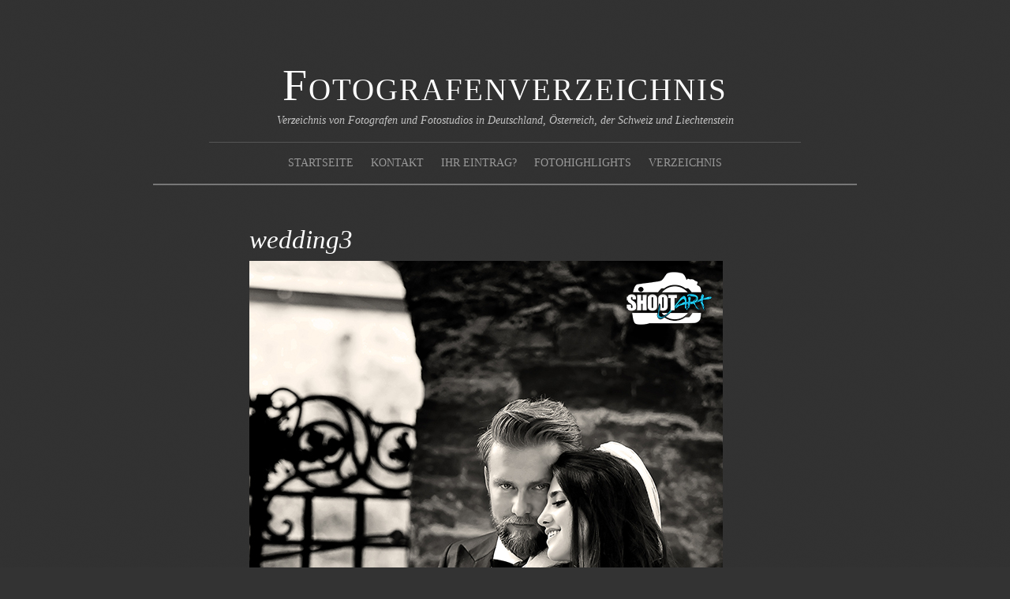

--- FILE ---
content_type: text/html; charset=UTF-8
request_url: https://fotografenverzeichnis.net/shootart-photo-digital-art/wedding3/
body_size: 8839
content:
<!DOCTYPE html>
<html lang="de">
<head>
        <meta charset="UTF-8">
        <meta name="viewport" content="width=device-width, initial-scale=1, minimum-scale=1">
        <style id="tb_inline_styles" data-no-optimize="1">.tb_animation_on{overflow-x:hidden}.themify_builder .wow{visibility:hidden;animation-fill-mode:both}[data-tf-animation]{will-change:transform,opacity,visibility}.themify_builder .tf_lax_done{transition-duration:.8s;transition-timing-function:cubic-bezier(.165,.84,.44,1)}[data-sticky-active].tb_sticky_scroll_active{z-index:1}[data-sticky-active].tb_sticky_scroll_active .hide-on-stick{display:none}@media(min-width:1281px){.hide-desktop{width:0!important;height:0!important;padding:0!important;visibility:hidden!important;margin:0!important;display:table-column!important;background:0!important}}@media(min-width:769px) and (max-width:1280px){.hide-tablet_landscape{width:0!important;height:0!important;padding:0!important;visibility:hidden!important;margin:0!important;display:table-column!important;background:0!important}}@media(min-width:681px) and (max-width:768px){.hide-tablet{width:0!important;height:0!important;padding:0!important;visibility:hidden!important;margin:0!important;display:table-column!important;background:0!important}}@media(max-width:680px){.hide-mobile{width:0!important;height:0!important;padding:0!important;visibility:hidden!important;margin:0!important;display:table-column!important;background:0!important}}@media(max-width:680px){
		    .themify_map.tf_map_loaded{width:100%!important}
		    .ui.builder_button,.ui.nav li a{padding:.525em 1.15em}
		    .fullheight>.row_inner:not(.tb_col_count_1){min-height:0}
	    }</style><noscript><style>.themify_builder .wow,.wow .tf_lazy{visibility:visible!important}</style></noscript>            <style id="tf_lazy_style" data-no-optimize="1">
                [data-tf-src]{
                    opacity:0
                }
                .tf_svg_lazy{
                    content-visibility:auto;
                    transition:filter .3s linear!important;filter:blur(25px);opacity:1;
                    transform:translateZ(0)
                }
                .tf_svg_lazy_loaded{
                    filter:blur(0)
                }
                .module[data-lazy],.module[data-lazy] .ui,.module_row[data-lazy]:not(.tb_first),.module_row[data-lazy]:not(.tb_first)>.row_inner,.module_row:not(.tb_first) .module_column[data-lazy],.module_row:not(.tb_first) .module_subrow[data-lazy],.module_subrow[data-lazy]>.subrow_inner{
                    background-image:none!important
                }
            </style>
            <noscript>
                <style>
                    [data-tf-src]{
                        display:none!important
                    }
                    .tf_svg_lazy{
                        filter:none!important;
                        opacity:1!important
                    }
                </style>
            </noscript>
                    <style id="tf_lazy_common" data-no-optimize="1">
                        img{
                max-width:100%;
                height:auto
            }
                                    .tf_fa,em tf-lottie,i tf-lottie{display:inline-block;vertical-align:middle}em tf-lottie,i tf-lottie{width:1.4em;height:1.4em}.tf_fa{width:1em;height:1em;stroke-width:0;stroke:currentColor;overflow:visible;fill:currentColor;pointer-events:none;text-rendering:optimizeSpeed;buffered-rendering:static}#tf_svg symbol{overflow:visible}.tf_lazy{position:relative;visibility:visible;display:block;opacity:.3}.wow .tf_lazy{visibility:hidden;opacity:1;position:static;display:inline}div.tf_audio_lazy audio{visibility:hidden;height:0;display:inline}.mejs-container{visibility:visible}.tf_iframe_lazy{transition:opacity .3s ease-in-out;min-height:10px}.tf_carousel .tf_swiper-wrapper{display:flex}.tf_carousel .tf_swiper-slide{flex-shrink:0;opacity:0;width:100%;height:100%}.tf_carousel .tf_lazy{contain:none}.tf_swiper-wrapper>br,.tf_lazy.tf_swiper-wrapper .tf_lazy:after,.tf_lazy.tf_swiper-wrapper .tf_lazy:before{display:none}.tf_lazy:after,.tf_lazy:before{content:'';display:inline-block;position:absolute;width:10px!important;height:10px!important;margin:0 3px;top:50%!important;right:50%!important;left:auto!important;border-radius:100%;background-color:currentColor;visibility:visible;animation:tf-hrz-loader infinite .75s cubic-bezier(.2,.68,.18,1.08)}.tf_lazy:after{width:6px!important;height:6px!important;right:auto!important;left:50%!important;margin-top:3px;animation-delay:-.4s}@keyframes tf-hrz-loader{0%{transform:scale(1);opacity:1}50%{transform:scale(.1);opacity:.6}100%{transform:scale(1);opacity:1}}.tf_lazy_lightbox{position:fixed;background:rgba(11,11,11,.8);color:#ccc;top:0;left:0;display:flex;align-items:center;justify-content:center;z-index:999}.tf_lazy_lightbox .tf_lazy:after,.tf_lazy_lightbox .tf_lazy:before{background:#fff}.tf_vd_lazy,tf-lottie{display:flex;flex-wrap:wrap}tf-lottie{aspect-ratio:1.777}.tf_w.tf_vd_lazy video{width:100%;height:auto;position:static;object-fit:cover}
        </style>
        <meta name='robots' content='index, follow, max-image-preview:large, max-snippet:-1, max-video-preview:-1' />

	<!-- This site is optimized with the Yoast SEO plugin v21.8.1 - https://yoast.com/wordpress/plugins/seo/ -->
	<title>wedding3 - Fotografenverzeichnis</title>
	<link rel="canonical" href="https://fotografenverzeichnis.net/shootart-photo-digital-art/wedding3/" />
	<meta property="og:locale" content="de_DE" />
	<meta property="og:type" content="article" />
	<meta property="og:title" content="wedding3 - Fotografenverzeichnis" />
	<meta property="og:url" content="https://fotografenverzeichnis.net/shootart-photo-digital-art/wedding3/" />
	<meta property="og:site_name" content="Fotografenverzeichnis" />
	<meta property="article:modified_time" content="2015-05-25T11:49:03+00:00" />
	<meta property="og:image" content="https://fotografenverzeichnis.net/shootart-photo-digital-art/wedding3" />
	<meta property="og:image:width" content="600" />
	<meta property="og:image:height" content="900" />
	<meta property="og:image:type" content="image/jpeg" />
	<script type="application/ld+json" class="yoast-schema-graph">{"@context":"https://schema.org","@graph":[{"@type":"WebPage","@id":"https://fotografenverzeichnis.net/shootart-photo-digital-art/wedding3/","url":"https://fotografenverzeichnis.net/shootart-photo-digital-art/wedding3/","name":"wedding3 - Fotografenverzeichnis","isPartOf":{"@id":"https://fotografenverzeichnis.net/#website"},"primaryImageOfPage":{"@id":"https://fotografenverzeichnis.net/shootart-photo-digital-art/wedding3/#primaryimage"},"image":{"@id":"https://fotografenverzeichnis.net/shootart-photo-digital-art/wedding3/#primaryimage"},"thumbnailUrl":"https://fotografenverzeichnis.net/wp-content/uploads/2015/05/wedding3.jpg","datePublished":"2015-05-25T11:48:49+00:00","dateModified":"2015-05-25T11:49:03+00:00","breadcrumb":{"@id":"https://fotografenverzeichnis.net/shootart-photo-digital-art/wedding3/#breadcrumb"},"inLanguage":"de","potentialAction":[{"@type":"ReadAction","target":["https://fotografenverzeichnis.net/shootart-photo-digital-art/wedding3/"]}]},{"@type":"ImageObject","inLanguage":"de","@id":"https://fotografenverzeichnis.net/shootart-photo-digital-art/wedding3/#primaryimage","url":"https://fotografenverzeichnis.net/wp-content/uploads/2015/05/wedding3.jpg","contentUrl":"https://fotografenverzeichnis.net/wp-content/uploads/2015/05/wedding3.jpg","width":600,"height":900,"caption":"wedding3"},{"@type":"BreadcrumbList","@id":"https://fotografenverzeichnis.net/shootart-photo-digital-art/wedding3/#breadcrumb","itemListElement":[{"@type":"ListItem","position":1,"name":"Home","item":"https://fotografenverzeichnis.net/"},{"@type":"ListItem","position":2,"name":"Shootart Photo- &#038; Digital Art","item":"https://fotografenverzeichnis.net/shootart-photo-digital-art/"},{"@type":"ListItem","position":3,"name":"wedding3"}]},{"@type":"WebSite","@id":"https://fotografenverzeichnis.net/#website","url":"https://fotografenverzeichnis.net/","name":"Fotografenverzeichnis","description":"Verzeichnis von Fotografen und Fotostudios in Deutschland, Österreich, der Schweiz und Liechtenstein","potentialAction":[{"@type":"SearchAction","target":{"@type":"EntryPoint","urlTemplate":"https://fotografenverzeichnis.net/?s={search_term_string}"},"query-input":"required name=search_term_string"}],"inLanguage":"de"}]}</script>
	<!-- / Yoast SEO plugin. -->


<link rel="alternate" type="application/rss+xml" title="Fotografenverzeichnis &raquo; Feed" href="https://fotografenverzeichnis.net/feed/" />
<link rel="alternate" type="application/rss+xml" title="Fotografenverzeichnis &raquo; Kommentar-Feed" href="https://fotografenverzeichnis.net/comments/feed/" />
<style id='classic-theme-styles-inline-css'>
/*! This file is auto-generated */
.wp-block-button__link{color:#fff;background-color:#32373c;border-radius:9999px;box-shadow:none;text-decoration:none;padding:calc(.667em + 2px) calc(1.333em + 2px);font-size:1.125em}.wp-block-file__button{background:#32373c;color:#fff;text-decoration:none}
</style>
<style id='global-styles-inline-css'>
body{--wp--preset--color--black: #000000;--wp--preset--color--cyan-bluish-gray: #abb8c3;--wp--preset--color--white: #ffffff;--wp--preset--color--pale-pink: #f78da7;--wp--preset--color--vivid-red: #cf2e2e;--wp--preset--color--luminous-vivid-orange: #ff6900;--wp--preset--color--luminous-vivid-amber: #fcb900;--wp--preset--color--light-green-cyan: #7bdcb5;--wp--preset--color--vivid-green-cyan: #00d084;--wp--preset--color--pale-cyan-blue: #8ed1fc;--wp--preset--color--vivid-cyan-blue: #0693e3;--wp--preset--color--vivid-purple: #9b51e0;--wp--preset--gradient--vivid-cyan-blue-to-vivid-purple: linear-gradient(135deg,rgba(6,147,227,1) 0%,rgb(155,81,224) 100%);--wp--preset--gradient--light-green-cyan-to-vivid-green-cyan: linear-gradient(135deg,rgb(122,220,180) 0%,rgb(0,208,130) 100%);--wp--preset--gradient--luminous-vivid-amber-to-luminous-vivid-orange: linear-gradient(135deg,rgba(252,185,0,1) 0%,rgba(255,105,0,1) 100%);--wp--preset--gradient--luminous-vivid-orange-to-vivid-red: linear-gradient(135deg,rgba(255,105,0,1) 0%,rgb(207,46,46) 100%);--wp--preset--gradient--very-light-gray-to-cyan-bluish-gray: linear-gradient(135deg,rgb(238,238,238) 0%,rgb(169,184,195) 100%);--wp--preset--gradient--cool-to-warm-spectrum: linear-gradient(135deg,rgb(74,234,220) 0%,rgb(151,120,209) 20%,rgb(207,42,186) 40%,rgb(238,44,130) 60%,rgb(251,105,98) 80%,rgb(254,248,76) 100%);--wp--preset--gradient--blush-light-purple: linear-gradient(135deg,rgb(255,206,236) 0%,rgb(152,150,240) 100%);--wp--preset--gradient--blush-bordeaux: linear-gradient(135deg,rgb(254,205,165) 0%,rgb(254,45,45) 50%,rgb(107,0,62) 100%);--wp--preset--gradient--luminous-dusk: linear-gradient(135deg,rgb(255,203,112) 0%,rgb(199,81,192) 50%,rgb(65,88,208) 100%);--wp--preset--gradient--pale-ocean: linear-gradient(135deg,rgb(255,245,203) 0%,rgb(182,227,212) 50%,rgb(51,167,181) 100%);--wp--preset--gradient--electric-grass: linear-gradient(135deg,rgb(202,248,128) 0%,rgb(113,206,126) 100%);--wp--preset--gradient--midnight: linear-gradient(135deg,rgb(2,3,129) 0%,rgb(40,116,252) 100%);--wp--preset--font-size--small: 13px;--wp--preset--font-size--medium: 20px;--wp--preset--font-size--large: 36px;--wp--preset--font-size--x-large: 42px;--wp--preset--spacing--20: 0.44rem;--wp--preset--spacing--30: 0.67rem;--wp--preset--spacing--40: 1rem;--wp--preset--spacing--50: 1.5rem;--wp--preset--spacing--60: 2.25rem;--wp--preset--spacing--70: 3.38rem;--wp--preset--spacing--80: 5.06rem;--wp--preset--shadow--natural: 6px 6px 9px rgba(0, 0, 0, 0.2);--wp--preset--shadow--deep: 12px 12px 50px rgba(0, 0, 0, 0.4);--wp--preset--shadow--sharp: 6px 6px 0px rgba(0, 0, 0, 0.2);--wp--preset--shadow--outlined: 6px 6px 0px -3px rgba(255, 255, 255, 1), 6px 6px rgba(0, 0, 0, 1);--wp--preset--shadow--crisp: 6px 6px 0px rgba(0, 0, 0, 1);}:where(.is-layout-flex){gap: 0.5em;}:where(.is-layout-grid){gap: 0.5em;}body .is-layout-flow > .alignleft{float: left;margin-inline-start: 0;margin-inline-end: 2em;}body .is-layout-flow > .alignright{float: right;margin-inline-start: 2em;margin-inline-end: 0;}body .is-layout-flow > .aligncenter{margin-left: auto !important;margin-right: auto !important;}body .is-layout-constrained > .alignleft{float: left;margin-inline-start: 0;margin-inline-end: 2em;}body .is-layout-constrained > .alignright{float: right;margin-inline-start: 2em;margin-inline-end: 0;}body .is-layout-constrained > .aligncenter{margin-left: auto !important;margin-right: auto !important;}body .is-layout-constrained > :where(:not(.alignleft):not(.alignright):not(.alignfull)){max-width: var(--wp--style--global--content-size);margin-left: auto !important;margin-right: auto !important;}body .is-layout-constrained > .alignwide{max-width: var(--wp--style--global--wide-size);}body .is-layout-flex{display: flex;}body .is-layout-flex{flex-wrap: wrap;align-items: center;}body .is-layout-flex > *{margin: 0;}body .is-layout-grid{display: grid;}body .is-layout-grid > *{margin: 0;}:where(.wp-block-columns.is-layout-flex){gap: 2em;}:where(.wp-block-columns.is-layout-grid){gap: 2em;}:where(.wp-block-post-template.is-layout-flex){gap: 1.25em;}:where(.wp-block-post-template.is-layout-grid){gap: 1.25em;}.has-black-color{color: var(--wp--preset--color--black) !important;}.has-cyan-bluish-gray-color{color: var(--wp--preset--color--cyan-bluish-gray) !important;}.has-white-color{color: var(--wp--preset--color--white) !important;}.has-pale-pink-color{color: var(--wp--preset--color--pale-pink) !important;}.has-vivid-red-color{color: var(--wp--preset--color--vivid-red) !important;}.has-luminous-vivid-orange-color{color: var(--wp--preset--color--luminous-vivid-orange) !important;}.has-luminous-vivid-amber-color{color: var(--wp--preset--color--luminous-vivid-amber) !important;}.has-light-green-cyan-color{color: var(--wp--preset--color--light-green-cyan) !important;}.has-vivid-green-cyan-color{color: var(--wp--preset--color--vivid-green-cyan) !important;}.has-pale-cyan-blue-color{color: var(--wp--preset--color--pale-cyan-blue) !important;}.has-vivid-cyan-blue-color{color: var(--wp--preset--color--vivid-cyan-blue) !important;}.has-vivid-purple-color{color: var(--wp--preset--color--vivid-purple) !important;}.has-black-background-color{background-color: var(--wp--preset--color--black) !important;}.has-cyan-bluish-gray-background-color{background-color: var(--wp--preset--color--cyan-bluish-gray) !important;}.has-white-background-color{background-color: var(--wp--preset--color--white) !important;}.has-pale-pink-background-color{background-color: var(--wp--preset--color--pale-pink) !important;}.has-vivid-red-background-color{background-color: var(--wp--preset--color--vivid-red) !important;}.has-luminous-vivid-orange-background-color{background-color: var(--wp--preset--color--luminous-vivid-orange) !important;}.has-luminous-vivid-amber-background-color{background-color: var(--wp--preset--color--luminous-vivid-amber) !important;}.has-light-green-cyan-background-color{background-color: var(--wp--preset--color--light-green-cyan) !important;}.has-vivid-green-cyan-background-color{background-color: var(--wp--preset--color--vivid-green-cyan) !important;}.has-pale-cyan-blue-background-color{background-color: var(--wp--preset--color--pale-cyan-blue) !important;}.has-vivid-cyan-blue-background-color{background-color: var(--wp--preset--color--vivid-cyan-blue) !important;}.has-vivid-purple-background-color{background-color: var(--wp--preset--color--vivid-purple) !important;}.has-black-border-color{border-color: var(--wp--preset--color--black) !important;}.has-cyan-bluish-gray-border-color{border-color: var(--wp--preset--color--cyan-bluish-gray) !important;}.has-white-border-color{border-color: var(--wp--preset--color--white) !important;}.has-pale-pink-border-color{border-color: var(--wp--preset--color--pale-pink) !important;}.has-vivid-red-border-color{border-color: var(--wp--preset--color--vivid-red) !important;}.has-luminous-vivid-orange-border-color{border-color: var(--wp--preset--color--luminous-vivid-orange) !important;}.has-luminous-vivid-amber-border-color{border-color: var(--wp--preset--color--luminous-vivid-amber) !important;}.has-light-green-cyan-border-color{border-color: var(--wp--preset--color--light-green-cyan) !important;}.has-vivid-green-cyan-border-color{border-color: var(--wp--preset--color--vivid-green-cyan) !important;}.has-pale-cyan-blue-border-color{border-color: var(--wp--preset--color--pale-cyan-blue) !important;}.has-vivid-cyan-blue-border-color{border-color: var(--wp--preset--color--vivid-cyan-blue) !important;}.has-vivid-purple-border-color{border-color: var(--wp--preset--color--vivid-purple) !important;}.has-vivid-cyan-blue-to-vivid-purple-gradient-background{background: var(--wp--preset--gradient--vivid-cyan-blue-to-vivid-purple) !important;}.has-light-green-cyan-to-vivid-green-cyan-gradient-background{background: var(--wp--preset--gradient--light-green-cyan-to-vivid-green-cyan) !important;}.has-luminous-vivid-amber-to-luminous-vivid-orange-gradient-background{background: var(--wp--preset--gradient--luminous-vivid-amber-to-luminous-vivid-orange) !important;}.has-luminous-vivid-orange-to-vivid-red-gradient-background{background: var(--wp--preset--gradient--luminous-vivid-orange-to-vivid-red) !important;}.has-very-light-gray-to-cyan-bluish-gray-gradient-background{background: var(--wp--preset--gradient--very-light-gray-to-cyan-bluish-gray) !important;}.has-cool-to-warm-spectrum-gradient-background{background: var(--wp--preset--gradient--cool-to-warm-spectrum) !important;}.has-blush-light-purple-gradient-background{background: var(--wp--preset--gradient--blush-light-purple) !important;}.has-blush-bordeaux-gradient-background{background: var(--wp--preset--gradient--blush-bordeaux) !important;}.has-luminous-dusk-gradient-background{background: var(--wp--preset--gradient--luminous-dusk) !important;}.has-pale-ocean-gradient-background{background: var(--wp--preset--gradient--pale-ocean) !important;}.has-electric-grass-gradient-background{background: var(--wp--preset--gradient--electric-grass) !important;}.has-midnight-gradient-background{background: var(--wp--preset--gradient--midnight) !important;}.has-small-font-size{font-size: var(--wp--preset--font-size--small) !important;}.has-medium-font-size{font-size: var(--wp--preset--font-size--medium) !important;}.has-large-font-size{font-size: var(--wp--preset--font-size--large) !important;}.has-x-large-font-size{font-size: var(--wp--preset--font-size--x-large) !important;}
.wp-block-navigation a:where(:not(.wp-element-button)){color: inherit;}
:where(.wp-block-post-template.is-layout-flex){gap: 1.25em;}:where(.wp-block-post-template.is-layout-grid){gap: 1.25em;}
:where(.wp-block-columns.is-layout-flex){gap: 2em;}:where(.wp-block-columns.is-layout-grid){gap: 2em;}
.wp-block-pullquote{font-size: 1.5em;line-height: 1.6;}
</style>
<link rel="preload" href="https://fotografenverzeichnis.net/wp-content/plugins/contact-form-7/includes/css/styles.css?ver=5.8.6" as="style"><link rel='stylesheet' id='contact-form-7-css' href='https://fotografenverzeichnis.net/wp-content/plugins/contact-form-7/includes/css/styles.css?ver=5.8.6' media='all' />
<script src="https://fotografenverzeichnis.net/wp-includes/js/jquery/jquery.min.js?ver=3.7.1" id="jquery-core-js"></script>
<link rel="https://api.w.org/" href="https://fotografenverzeichnis.net/wp-json/" /><link rel="alternate" type="application/json" href="https://fotografenverzeichnis.net/wp-json/wp/v2/media/2494" /><link rel="EditURI" type="application/rsd+xml" title="RSD" href="https://fotografenverzeichnis.net/xmlrpc.php?rsd" />
<meta name="generator" content="WordPress 6.4.7" />
<link rel='shortlink' href='https://fotografenverzeichnis.net/?p=2494' />
<link rel="alternate" type="application/json+oembed" href="https://fotografenverzeichnis.net/wp-json/oembed/1.0/embed?url=https%3A%2F%2Ffotografenverzeichnis.net%2Fshootart-photo-digital-art%2Fwedding3%2F" />
<link rel="alternate" type="text/xml+oembed" href="https://fotografenverzeichnis.net/wp-json/oembed/1.0/embed?url=https%3A%2F%2Ffotografenverzeichnis.net%2Fshootart-photo-digital-art%2Fwedding3%2F&#038;format=xml" />
<meta name="wot-verification" content="bd3c23aa454c705dbc3b"/><link rel="prefetch" href="https://fotografenverzeichnis.net/wp-content/themes/elemin/js/themify.script.min.js?ver=7.1.3" as="script" fetchpriority="low"><link rel="preload" href="https://fotografenverzeichnis.net/wp-content/uploads/2015/05/wedding3.jpg" as="image" imagesrcset="https://fotografenverzeichnis.net/wp-content/uploads/2015/05/wedding3.jpg 600w, https://fotografenverzeichnis.net/wp-content/uploads/2015/05/wedding3-200x300.jpg 200w" imagesizes="(max-width: 600px) 100vw, 600px" fetchpriority="high"><link rel="preload" fetchpriority="high" href="https://fotografenverzeichnis.net/wp-content/uploads/themify-concate/1216899513/themify-1000571340.min.css" as="style"><link fetchpriority="high" id="themify_concate-css" rel="stylesheet" href="https://fotografenverzeichnis.net/wp-content/uploads/themify-concate/1216899513/themify-1000571340.min.css"></head>

<body class="attachment attachment-template-default single single-attachment postid-2494 attachmentid-2494 attachment-jpeg skin-borderless-black sidebar-none default_width no-home tb_animation_on">

<svg id="tf_svg" style="display:none"><defs></defs></svg><script> </script><div id="pagewrap" class="hfeed site">
    <div id="headerwrap">

    	        <header id="header" itemscope="itemscope" itemtype="https://schema.org/WPHeader">
        	
            <div class="hgroup">
                <div id="site-logo"><a href="https://fotografenverzeichnis.net" title="Fotografenverzeichnis"><span>Fotografenverzeichnis</span></a></div><div id="site-description" class="site-description"><span>Verzeichnis von Fotografen und Fotostudios in Deutschland, Österreich, der Schweiz und Liechtenstein</span></div>
            </div>
	        <!-- /hgroup -->

            <!-- social-widget -->
            <div class="social-widget">

                
            </div>
            <!-- /social-widget -->

            <div id="main-nav-wrap">
                <div id="menu-icon" class="mobile-button"></div>
                <nav itemscope="itemscope" itemtype="https://schema.org/SiteNavigationElement">
                    <ul id="main-nav" class="main-nav"><li id="menu-item-29" class="menu-item-page-9 menu-item menu-item-type-post_type menu-item-object-page menu-item-home menu-item-29"><a href="https://fotografenverzeichnis.net/">Startseite</a></li>
<li id="menu-item-181" class="menu-item-page-179 menu-item menu-item-type-post_type menu-item-object-page menu-item-181"><a href="https://fotografenverzeichnis.net/kontakt/">Kontakt</a></li>
<li id="menu-item-272" class="menu-item-page-104 menu-item menu-item-type-post_type menu-item-object-page menu-item-272"><a href="https://fotografenverzeichnis.net/eintrag/">Ihr Eintrag?</a></li>
<li id="menu-item-100" class="menu-item-page-98 menu-item menu-item-type-post_type menu-item-object-page menu-item-100"><a href="https://fotografenverzeichnis.net/fotohighlights/">Fotohighlights</a></li>
<li id="menu-item-101" class="menu-item-page-91 menu-item menu-item-type-post_type menu-item-object-page menu-item-has-children menu-item-101"><a href="https://fotografenverzeichnis.net/verzeichnis/">Verzeichnis<span class="child-arrow closed" tabindex="-1"></span></a>
<ul class="sub-menu">
	<li id="menu-item-195" class="menu-item-category-3 menu-item menu-item-type-taxonomy menu-item-object-category menu-item-195 menu-category-3-parent-101"><a href="https://fotografenverzeichnis.net/category/fotografen/">Fotografen</a></li>
	<li id="menu-item-2445" class="menu-item-category-109 menu-item menu-item-type-taxonomy menu-item-object-category menu-item-2445 menu-category-109-parent-101"><a href="https://fotografenverzeichnis.net/category/fotostudio/">Fotostudios</a></li>
</ul>
</li>
</ul>                </nav>
                <!-- /main-nav -->
            </div>
            <!-- /#main-nav-wrap -->

                        <!-- /#searchform-wrap -->

			        </header>
        <!-- /header -->
        
    </div>
    <!-- /headerwrap -->

	<div id="body" class="tf_clearfix">
    <!-- layout-container -->
<div id="layout" class="tf_clearfix">
            <!-- content -->
        <main id="content" class="tf_clearfix">
	    
<!-- post -->
<article id="post-2494" class="post tf_clearfix  post-2494 attachment type-attachment status-inherit hentry has-post-title no-post-date has-post-category has-post-tag has-post-comment has-post-author">
	
	<span class="post-icon"></span><!-- /post-icon -->

	<!-- post-title -->
			<h1 class="post-title entry-title"><a href="https://fotografenverzeichnis.net/shootart-photo-digital-art/wedding3/">wedding3</a></h1>		<!-- /post-title -->

	<!-- post-meta -->
	<p class="post-meta entry-meta">
		
			</p>
	<!-- /post-meta -->

	
<!-- post-content -->
<div class="post-content">
    	<div class="entry-content">

        				<p><a href='https://fotografenverzeichnis.net/wp-content/uploads/2015/05/wedding3.jpg' rel="prettyPhoto[2494]"><img data-tf-not-load="1" fetchpriority="high" loading="auto" decoding="sync" fetchpriority="high" decoding="async" width="600" height="900" src="https://fotografenverzeichnis.net/wp-content/uploads/2015/05/wedding3.jpg" class="attachment-large size-large" alt="wedding3" srcset="https://fotografenverzeichnis.net/wp-content/uploads/2015/05/wedding3.jpg 600w, https://fotografenverzeichnis.net/wp-content/uploads/2015/05/wedding3-200x300.jpg 200w" sizes="(max-width: 600px) 100vw, 600px" /></a></p>
<!--themify_builder_content-->
<div id="themify_builder_content-2494" data-postid="2494" class="themify_builder_content themify_builder_content-2494 themify_builder tf_clear">
    </div>
<!--/themify_builder_content-->

	    
	</div><!-- /.entry-content -->
	</div>
<!-- /post-content -->
    </article>
<!-- /post -->

		<div class="post-nav tf_clearfix">
			<span class="prev"><a href="https://fotografenverzeichnis.net/shootart-photo-digital-art/" rel="prev"><span class="arrow">&laquo;</span> Shootart Photo- &#038; Digital Art</a></span>		</div>
		<!-- /.post-nav -->

		    
	            </main>
        <!-- /content -->
	</div>
<!-- /layout-container -->

			
	    </div>
	<!-- /body -->
	
    <div id="footerwrap">
    	
        		<footer id="footer" class="tf_clearfix" itemscope="itemscope" itemtype="https://schema.org/WPFooter">
        	
					<div class="footer-widgets tf_clearfix">
								<div class="col3-1 first">
				<div id="nav_menu-5" class="widget widget_nav_menu"><h4 class="widgettitle">Fototechnik:</h4><div class="menu-fototechnik-container"><ul id="menu-fototechnik" class="menu"><li id="menu-item-68" class="menu-item menu-item-type-custom menu-item-object-custom menu-item-68"><a href="http://www.canon.de/For_Home/Product_Finder/Cameras/Digital_SLR/index.aspx">Canon Kameras</a></li>
<li id="menu-item-69" class="menu-item menu-item-type-custom menu-item-object-custom menu-item-69"><a href="http://www.nikon.de/de_DE/products/category_pages/digital_cameras/category_SLR.page?">Nikon Kameras</a></li>
<li id="menu-item-70" class="menu-item menu-item-type-custom menu-item-object-custom menu-item-70"><a href="http://www.sony.de/hub/kameras-camcorders">Sony Kameras</a></li>
<li id="menu-item-71" class="menu-item menu-item-type-custom menu-item-object-custom menu-item-71"><a href="http://de.leica-camera.com/photography/">Leica Kameras</a></li>
<li id="menu-item-73" class="menu-item menu-item-type-custom menu-item-object-custom menu-item-73"><a href="http://www.olympus.de/site/de/c/cameras/">Olympus Kameras</a></li>
<li id="menu-item-72" class="menu-item menu-item-type-custom menu-item-object-custom menu-item-72"><a href="http://www.hasselblad.de/">Hasselblad</a></li>
</ul></div></div>			</div>
								<div class="col3-1">
				<div id="tag_cloud-2" class="widget widget_tag_cloud"><h4 class="widgettitle">Stichworte:</h4><div class="tagcloud"><a href="https://fotografenverzeichnis.net/tag/akt/" class="tag-cloud-link tag-link-17 tag-link-position-1" style="font-size: 16pt;" aria-label="Akt (4 Einträge)">Akt</a>
<a href="https://fotografenverzeichnis.net/tag/aktfotograf/" class="tag-cloud-link tag-link-124 tag-link-position-2" style="font-size: 8pt;" aria-label="Aktfotograf (1 Eintrag)">Aktfotograf</a>
<a href="https://fotografenverzeichnis.net/tag/aktfotografie/" class="tag-cloud-link tag-link-62 tag-link-position-3" style="font-size: 14pt;" aria-label="Aktfotografie (3 Einträge)">Aktfotografie</a>
<a href="https://fotografenverzeichnis.net/tag/bad-segeberg/" class="tag-cloud-link tag-link-93 tag-link-position-4" style="font-size: 8pt;" aria-label="Bad Segeberg (1 Eintrag)">Bad Segeberg</a>
<a href="https://fotografenverzeichnis.net/tag/berlin/" class="tag-cloud-link tag-link-90 tag-link-position-5" style="font-size: 8pt;" aria-label="Berlin (1 Eintrag)">Berlin</a>
<a href="https://fotografenverzeichnis.net/tag/business/" class="tag-cloud-link tag-link-82 tag-link-position-6" style="font-size: 11.6pt;" aria-label="Business (2 Einträge)">Business</a>
<a href="https://fotografenverzeichnis.net/tag/dessous/" class="tag-cloud-link tag-link-114 tag-link-position-7" style="font-size: 8pt;" aria-label="Dessous (1 Eintrag)">Dessous</a>
<a href="https://fotografenverzeichnis.net/tag/event/" class="tag-cloud-link tag-link-115 tag-link-position-8" style="font-size: 8pt;" aria-label="Event (1 Eintrag)">Event</a>
<a href="https://fotografenverzeichnis.net/tag/eventfotograf/" class="tag-cloud-link tag-link-39 tag-link-position-9" style="font-size: 11.6pt;" aria-label="Eventfotograf (2 Einträge)">Eventfotograf</a>
<a href="https://fotografenverzeichnis.net/tag/eventfotografie/" class="tag-cloud-link tag-link-105 tag-link-position-10" style="font-size: 11.6pt;" aria-label="Eventfotografie (2 Einträge)">Eventfotografie</a>
<a href="https://fotografenverzeichnis.net/tag/familie/" class="tag-cloud-link tag-link-95 tag-link-position-11" style="font-size: 8pt;" aria-label="Familie (1 Eintrag)">Familie</a>
<a href="https://fotografenverzeichnis.net/tag/familienfotografie/" class="tag-cloud-link tag-link-126 tag-link-position-12" style="font-size: 8pt;" aria-label="Familienfotografie (1 Eintrag)">Familienfotografie</a>
<a href="https://fotografenverzeichnis.net/tag/fellbach/" class="tag-cloud-link tag-link-123 tag-link-position-13" style="font-size: 8pt;" aria-label="Fellbach (1 Eintrag)">Fellbach</a>
<a href="https://fotografenverzeichnis.net/tag/foto/" class="tag-cloud-link tag-link-83 tag-link-position-14" style="font-size: 8pt;" aria-label="Foto (1 Eintrag)">Foto</a>
<a href="https://fotografenverzeichnis.net/tag/fotograf/" class="tag-cloud-link tag-link-10 tag-link-position-15" style="font-size: 22pt;" aria-label="Fotograf (9 Einträge)">Fotograf</a>
<a href="https://fotografenverzeichnis.net/tag/fotografie/" class="tag-cloud-link tag-link-27 tag-link-position-16" style="font-size: 14pt;" aria-label="Fotografie (3 Einträge)">Fotografie</a>
<a href="https://fotografenverzeichnis.net/tag/fotograf-stuttgart/" class="tag-cloud-link tag-link-101 tag-link-position-17" style="font-size: 8pt;" aria-label="Fotograf Stuttgart (1 Eintrag)">Fotograf Stuttgart</a>
<a href="https://fotografenverzeichnis.net/tag/fotograf-weimar/" class="tag-cloud-link tag-link-96 tag-link-position-18" style="font-size: 8pt;" aria-label="Fotograf Weimar (1 Eintrag)">Fotograf Weimar</a>
<a href="https://fotografenverzeichnis.net/tag/fotoshooting/" class="tag-cloud-link tag-link-92 tag-link-position-19" style="font-size: 8pt;" aria-label="Fotoshooting (1 Eintrag)">Fotoshooting</a>
<a href="https://fotografenverzeichnis.net/tag/fotostudio/" class="tag-cloud-link tag-link-28 tag-link-position-20" style="font-size: 20pt;" aria-label="Fotostudio (7 Einträge)">Fotostudio</a>
<a href="https://fotografenverzeichnis.net/tag/fotostudio-weimar/" class="tag-cloud-link tag-link-98 tag-link-position-21" style="font-size: 8pt;" aria-label="Fotostudio Weimar (1 Eintrag)">Fotostudio Weimar</a>
<a href="https://fotografenverzeichnis.net/tag/glamour/" class="tag-cloud-link tag-link-46 tag-link-position-22" style="font-size: 11.6pt;" aria-label="Glamour (2 Einträge)">Glamour</a>
<a href="https://fotografenverzeichnis.net/tag/hochzeit/" class="tag-cloud-link tag-link-19 tag-link-position-23" style="font-size: 11.6pt;" aria-label="Hochzeit (2 Einträge)">Hochzeit</a>
<a href="https://fotografenverzeichnis.net/tag/hochzeitsfotograf/" class="tag-cloud-link tag-link-40 tag-link-position-24" style="font-size: 17.6pt;" aria-label="Hochzeitsfotograf (5 Einträge)">Hochzeitsfotograf</a>
<a href="https://fotografenverzeichnis.net/tag/hochzeitsfotografie/" class="tag-cloud-link tag-link-20 tag-link-position-25" style="font-size: 11.6pt;" aria-label="Hochzeitsfotografie (2 Einträge)">Hochzeitsfotografie</a>
<a href="https://fotografenverzeichnis.net/tag/hochzeitsfotograf-weimar/" class="tag-cloud-link tag-link-97 tag-link-position-26" style="font-size: 8pt;" aria-label="Hochzeitsfotograf Weimar (1 Eintrag)">Hochzeitsfotograf Weimar</a>
<a href="https://fotografenverzeichnis.net/tag/industriefotografie/" class="tag-cloud-link tag-link-102 tag-link-position-27" style="font-size: 8pt;" aria-label="Industriefotografie (1 Eintrag)">Industriefotografie</a>
<a href="https://fotografenverzeichnis.net/tag/luftbilder/" class="tag-cloud-link tag-link-118 tag-link-position-28" style="font-size: 8pt;" aria-label="Luftbilder (1 Eintrag)">Luftbilder</a>
<a href="https://fotografenverzeichnis.net/tag/loerrach/" class="tag-cloud-link tag-link-119 tag-link-position-29" style="font-size: 8pt;" aria-label="Lörrach (1 Eintrag)">Lörrach</a>
<a href="https://fotografenverzeichnis.net/tag/mitte/" class="tag-cloud-link tag-link-91 tag-link-position-30" style="font-size: 8pt;" aria-label="Mitte (1 Eintrag)">Mitte</a>
<a href="https://fotografenverzeichnis.net/tag/neugeborenenfotografie/" class="tag-cloud-link tag-link-56 tag-link-position-31" style="font-size: 11.6pt;" aria-label="Neugeborenenfotografie (2 Einträge)">Neugeborenenfotografie</a>
<a href="https://fotografenverzeichnis.net/tag/photo/" class="tag-cloud-link tag-link-84 tag-link-position-32" style="font-size: 8pt;" aria-label="Photo (1 Eintrag)">Photo</a>
<a href="https://fotografenverzeichnis.net/tag/portrait/" class="tag-cloud-link tag-link-16 tag-link-position-33" style="font-size: 20pt;" aria-label="Portrait (7 Einträge)">Portrait</a>
<a href="https://fotografenverzeichnis.net/tag/portraitfotografie/" class="tag-cloud-link tag-link-63 tag-link-position-34" style="font-size: 11.6pt;" aria-label="Portraitfotografie (2 Einträge)">Portraitfotografie</a>
<a href="https://fotografenverzeichnis.net/tag/portraet/" class="tag-cloud-link tag-link-85 tag-link-position-35" style="font-size: 8pt;" aria-label="Porträt (1 Eintrag)">Porträt</a>
<a href="https://fotografenverzeichnis.net/tag/sojka/" class="tag-cloud-link tag-link-120 tag-link-position-36" style="font-size: 8pt;" aria-label="Sojka (1 Eintrag)">Sojka</a>
<a href="https://fotografenverzeichnis.net/tag/stefan-schwarz/" class="tag-cloud-link tag-link-94 tag-link-position-37" style="font-size: 8pt;" aria-label="Stefan Schwarz (1 Eintrag)">Stefan Schwarz</a>
<a href="https://fotografenverzeichnis.net/tag/stuttgart/" class="tag-cloud-link tag-link-122 tag-link-position-38" style="font-size: 8pt;" aria-label="Stuttgart (1 Eintrag)">Stuttgart</a>
<a href="https://fotografenverzeichnis.net/tag/teamfoto/" class="tag-cloud-link tag-link-86 tag-link-position-39" style="font-size: 8pt;" aria-label="Teamfoto (1 Eintrag)">Teamfoto</a>
<a href="https://fotografenverzeichnis.net/tag/teil-akt/" class="tag-cloud-link tag-link-113 tag-link-position-40" style="font-size: 8pt;" aria-label="Teil-Akt (1 Eintrag)">Teil-Akt</a>
<a href="https://fotografenverzeichnis.net/tag/tfp/" class="tag-cloud-link tag-link-116 tag-link-position-41" style="font-size: 8pt;" aria-label="tfp (1 Eintrag)">tfp</a>
<a href="https://fotografenverzeichnis.net/tag/veranstaltung/" class="tag-cloud-link tag-link-87 tag-link-position-42" style="font-size: 8pt;" aria-label="Veranstaltung (1 Eintrag)">Veranstaltung</a>
<a href="https://fotografenverzeichnis.net/tag/verlobungsfotos/" class="tag-cloud-link tag-link-132 tag-link-position-43" style="font-size: 8pt;" aria-label="Verlobungsfotos (1 Eintrag)">Verlobungsfotos</a>
<a href="https://fotografenverzeichnis.net/tag/wien/" class="tag-cloud-link tag-link-48 tag-link-position-44" style="font-size: 11.6pt;" aria-label="Wien (2 Einträge)">Wien</a>
<a href="https://fotografenverzeichnis.net/tag/wladyslaw/" class="tag-cloud-link tag-link-121 tag-link-position-45" style="font-size: 8pt;" aria-label="Wladyslaw (1 Eintrag)">Wladyslaw</a></div>
</div>			</div>
								<div class="col3-1">
				<div id="nav_menu-6" class="widget widget_nav_menu"><h4 class="widgettitle">Fotografen &#038; Models:</h4><div class="menu-fotografen-und-models-container"><ul id="menu-fotografen-und-models" class="menu"><li id="menu-item-171" class="menu-item menu-item-type-custom menu-item-object-custom menu-item-171"><a href="http://www.model-kartei.de">Model-Kartei</a></li>
<li id="menu-item-170" class="menu-item menu-item-type-custom menu-item-object-custom menu-item-170"><a href="http://www.foto97.de">foto97</a></li>
<li id="menu-item-172" class="menu-item menu-item-type-custom menu-item-object-custom menu-item-172"><a href="http://www.stylished.de">Stylished</a></li>
<li id="menu-item-173" class="menu-item menu-item-type-custom menu-item-object-custom menu-item-173"><a href="http://www.fotocommunity.de">Fotocommunity</a></li>
</ul></div></div>			</div>
			</div>
	<!-- /.footer-widgets -->
			
			<div id="footer-logo"><a href="https://fotografenverzeichnis.net" title="Fotografenverzeichnis"><span>Fotografenverzeichnis</span></a></div>			<!-- /footer-logo -->

			<ul id="footer-nav" class="footer-nav"><li id="menu-item-109" class="menu-item-page-104 menu-item menu-item-type-post_type menu-item-object-page menu-item-109"><a href="https://fotografenverzeichnis.net/eintrag/">Eintrag</a></li>
<li id="menu-item-120" class="menu-item-page-114 menu-item menu-item-type-post_type menu-item-object-page menu-item-120"><a href="https://fotografenverzeichnis.net/nutzungsbedingungen-und-richtlinien/">Nutzungsbedingungen und Richtlinien</a></li>
<li id="menu-item-178" class="menu-item-page-174 menu-item menu-item-type-post_type menu-item-object-page menu-item-178"><a href="https://fotografenverzeichnis.net/eigene-homepage/">Eigene Homepage?</a></li>
<li id="menu-item-230" class="menu-item-page-226 menu-item menu-item-type-post_type menu-item-object-page menu-item-230"><a href="https://fotografenverzeichnis.net/fotografisches/">Fotografisches</a></li>
<li id="menu-item-144" class="menu-item-page-140 menu-item menu-item-type-post_type menu-item-object-page menu-item-144"><a href="https://fotografenverzeichnis.net/impressum/">Impressum</a></li>
<li id="menu-item-4415" class="menu-item-page-4412 menu-item menu-item-type-post_type menu-item-object-page menu-item-privacy-policy menu-item-4415"><a rel="privacy-policy" href="https://fotografenverzeichnis.net/datenschutz/">Datenschutz</a></li>
</ul>
			<div class="footer-text tf_clearfix">
				<div class="one">© Fotografenverzeichnis 2024</div>				<div class="two"> </div>			</div>
			<!-- /footer-text --> 

			<p class="back-top"><a href="#header">&uarr; <span>Back to top</span></a></p>

					</footer>
		<!-- /footer -->
                
	</div>
    <!--/footerwrap -->
	
</div>
<!-- /pagewrap -->
<!-- wp_footer -->
                <!--googleoff:all-->
                <!--noindex-->
                <!--noptimize-->
                <script id="tf_vars" data-no-optimize="1" data-noptimize="1" defer="defer" src="[data-uri]"></script>
                <!--/noptimize-->
                <!--/noindex-->
                <!--googleon:all-->
                <script defer="defer" data-v="7.3.3" data-pl-href="https://fotografenverzeichnis.net/wp-content/plugins/fake.css" data-no-optimize="1" data-noptimize="1" src="https://fotografenverzeichnis.net/wp-content/themes/elemin/themify/js/main.min.js?ver=7.3.3" id="themify-main-script-js"></script>
<script src="https://fotografenverzeichnis.net/wp-content/plugins/contact-form-7/includes/swv/js/index.js?ver=5.8.6" id="swv-js"></script>
<script id="contact-form-7-js-extra">
var wpcf7 = {"api":{"root":"https:\/\/fotografenverzeichnis.net\/wp-json\/","namespace":"contact-form-7\/v1"}};
</script>
<script defer="defer" src="https://fotografenverzeichnis.net/wp-content/plugins/contact-form-7/includes/js/index.js?ver=5.8.6" id="contact-form-7-js"></script>



</body>
</html>

--- FILE ---
content_type: text/css
request_url: https://fotografenverzeichnis.net/wp-content/uploads/themify-concate/1216899513/themify-1000571340.min.css
body_size: 7533
content:
@charset "UTF-8";
/* Themify Elemin 7.1.3 framework 7.3.3 */

/*/css/base.min.css*/
.tf_loader{width:1em;height:1em;overflow:hidden;display:inline-block;vertical-align:middle;position:relative}.tf_loader:before{content:'';width:100%;height:100%;position:absolute;top:0;left:0;text-indent:-9999em;border-radius:50%;box-sizing:border-box;border:.15em solid rgba(149,149,149,.2);border-left-color:rgba(149,149,149,.6);animation:tf_loader 1.1s infinite linear}@keyframes tf_loader{0{transform:rotate(0)}100%{transform:rotate(360deg)}}.tf_clear{clear:both}.tf_left{float:left}.tf_right{float:right}.tf_textl{text-align:left}.tf_textr{text-align:right}.tf_textc{text-align:center}.tf_textj{text-align:justify}.tf_text_dec{text-decoration:none}.tf_hide{display:none}.tf_hidden{visibility:hidden}.tf_block{display:block}.tf_inline_b{display:inline-block}.tf_vmiddle{vertical-align:middle}.tf_mw{max-width:100%}.tf_w{width:100%}.tf_h{height:100%}.tf_overflow{overflow:hidden}.tf_box{box-sizing:border-box}.tf_abs{position:absolute;inset:0}.tf_abs_t{position:absolute;top:0;left:0}.tf_abs_b{position:absolute;bottom:0;left:0}.tf_abs_c{position:absolute;top:50%;left:50%;transform:translate(-50%,-50%)}.tf_rel{position:relative}.tf_opacity{opacity:0}.tf_clearfix:after{content:"";display:table;clear:both}.loops-wrapper>.post,.woocommerce ul.loops-wrapper.products>li.product{float:left;box-sizing:border-box;margin-left:3.2%;margin-right:0;margin-bottom:3.2%;clear:none}.woocommerce .loops-wrapper.no-gutter.products>.product,body .loops-wrapper.no-gutter>.post{margin:0}.woocommerce .loops-wrapper.products.list-post>.product{margin-left:0}.tf_scrollbar{scroll-behavior:smooth;--tf_scroll_color:rgba(137,137,137,.2);--tf_scroll_color_hover:rgba(137,137,137,.4);scrollbar-color:var(--tf_scroll_color) transparent;scrollbar-width:thin}.tf_scrollbar::-webkit-scrollbar{width:var(--tf_scroll_w,10px);height:var(--tf_scroll_h,10px)}.tf_scrollbar::-webkit-scrollbar-thumb{background-color:var(--tf_scroll_color);background-clip:padding-box;border:2px solid transparent;border-radius:5px}.tf_scrollbar:hover{scrollbar-color:var(--tf_scroll_color_hover) transparent}.tf_scrollbar:hover::-webkit-scrollbar-thumb{background-color:var(--tf_scroll_color_hover)}.tf_close{position:relative;transition:transform .3s linear;cursor:pointer}.tf_close:after,.tf_close:before{content:'';height:100%;width:1px;position:absolute;top:50%;left:50%;transform:translate(-50%,-50%) rotate(45deg);background-color:currentColor;transition:transform .25s}.tf_close:after{transform:translate(-50%,-50%) rotate(-45deg)}.tf_close:hover:after{transform:translate(-50%,-50%) rotate(45deg)}.tf_close:hover:before{transform:translate(-50%,-50%) rotate(135deg)}.tf_vd_lazy:fullscreen video{height:100%;object-fit:contain}

/*/css/themify.common.min.css*/
iframe{border:0}a{cursor:pointer}.button:focus,a:focus,button:focus,input:focus,select:focus,textarea:focus{outline:1px dotted hsla(0,0%,59%,.2)}.tf_focus_heavy .button:focus,.tf_focus_heavy a:focus,.tf_focus_heavy button:focus,.tf_focus_heavy input:focus,.tf_focus_heavy select:focus,.tf_focus_heavy textarea:focus{outline:2px solid rgba(0,176,255,.8)}.tf_focus_none .button:focus,.tf_focus_none a,.tf_focus_none a:focus,.tf_focus_none button:focus,.tf_focus_none input:focus,.tf_focus_none select:focus,.tf_focus_none textarea:focus{outline:none}.tf_large_font{font-size:1.1em}.screen-reader-text{clip:rect(1px,1px,1px,1px);word-wrap:normal!important;border:0;clip-path:inset(50%);height:1px;margin:-1px;overflow:hidden;padding:0;position:absolute;width:1px}.screen-reader-text:focus{clip:auto!important;background-color:#f1f1f1;border-radius:3px;box-shadow:0 0 2px 2px rgba(0,0,0,.6);color:#21759b;display:block;font-size:.875rem;font-weight:700;height:auto;left:5px;line-height:normal;padding:15px 23px 14px;text-decoration:none;top:5px;width:auto;z-index:100000}.skip-to-content:focus{clip-path:none}.post-image .themify_lightbox{display:block;max-width:100%;position:relative}.post-image .themify_lightbox .zoom{background:rgba(0,0,0,.3);border-radius:100%;height:35px;left:50%;position:absolute;top:50%;transform:translate(-50%,-50%);width:35px}.post-image .themify_lightbox .zoom .tf_fa{stroke-width:1px;color:#fff;left:50%;line-height:100%;position:absolute;top:50%;transform:translate(-50%,-50%);vertical-align:middle}.post-image .themify_lightbox:hover .zoom{background:rgba(0,0,0,.6)}.pswp:not(.pswp--open){display:none}.ptb_map button,.themify_map button{border-radius:0}
/*/wp-content/themes/elemin/styles/modules/site-logo.min.css*/
#site-logo{font:small-caps 56px/100% OFL Sorts Mill Goudy TT,Georgia,Times,serif;letter-spacing:2px;margin:0 0 10px;padding:0;text-align:center}#site-logo a{text-decoration:none}
/*/wp-content/themes/elemin/styles/modules/site-description.min.css*/
#site-description{color:#999;font:italic 14px/100% OFL Sorts Mill Goudy TT,Georgia,Times,serif;margin:0 0 10px;text-align:center}#site-description .site-taglink{color:inherit;font-size:inherit}#site-description .site-taglink:hover{text-decoration:none}
/*/wp-content/themes/elemin/style.min.css*/
/*!
Theme Name:Themify Elemin
Theme URI:https://themify.me/themes/elemin
Version:7.1.3
Description:Created by <a href="http://www.themify.me">Themify</a>.
Author:Themify
Author URI:http://www.themify.me
License:GNU General Public License v2.0
License URI:http://www.gnu.org/licenses/gpl-2.0.html
Copyright:(c) 2016 Themify.
Tags:featured-images, translation-ready, custom-menu
Text Domain:themify

---------

DO NOT EDIT THIS FILE.

If you need to override theme styling, please add custom CSS in Appearance > Customize > Custom CSS or a child theme (https://themify.me/docs/child-theme).
*/a,abbr,acronym,address,b,bdo,big,blockquote,body,br,button,cite,code,dd,del,dfn,div,dl,dt,em,fieldset,figure,form,h1,h2,h3,h4,h5,h6,html,i,img,ins,kbd,legend,li,map,object,ol,p,pre,q,samp,small,span,strong,sub,sup,table,tbody,td,tfoot,th,thead,tr,tt,ul,var{margin:0;padding:0}fieldset,img{border:0}img{box-sizing:border-box}article,aside,details,figcaption,figure,footer,header,menu,nav,section{display:block}audio,iframe,object{max-width:100%}@font-face{font-display:swap;font-family:themify_theme_icons;src:url(https://fotografenverzeichnis.net/wp-content/themes/elemin/fonts/themify_theme_icons.woff2) format("woff2"),url(https://fotografenverzeichnis.net/wp-content/themes/elemin/fonts/themify_theme_icons.woff) format("woff")}html{-webkit-font-smoothing:antialiased}body{background:#f4f3f3 url(https://fotografenverzeichnis.net/wp-content/themes/elemin/images/noise-bg.png);color:#666;font:.9em/150% Georgia,Times New Roman,Times,serif;overflow-wrap:break-word}a{color:#000;outline:none;text-decoration:underline}a:hover{text-decoration:none}p{margin:0 0 1.2em;padding:0}small{font-size:87%}blockquote{font:italic 110%/130% Times New Roman,Times,serif;padding:8px 30px 15px}ol,ul{line-height:140%;margin:1em 0 1.4em 24px}li,ol,ul{padding:0}li{margin:0 0 .5em}h1,h2,h3,h4,h5,h6{color:#000;font-family:OFL Sorts Mill Goudy TT,Georgia,Times,serif;font-weight:400;line-height:1.4em;margin:20px 0 .4em;overflow-wrap:normal}h1{font-size:2em}h2{font-size:1.6em}h3{font-size:1.4em}h4{font-size:1.2em}h5{font-size:1.1em}h6{font-size:1em}button,input,input[type=search],select,textarea{font-family:inherit;font-size:100%}input[type=email],input[type=password],input[type=search],input[type=text],input[type=url],textarea{-webkit-appearance:none;background-color:#f9f9f9;border-color:#d5d5d5 #eaeaea #f4f4f4;border-radius:5px;border-style:solid;border-width:1px;color:#666;padding:7px 10px}input[type=email]:focus,input[type=password]:focus,input[type=search]:focus,input[type=text]:focus,input[type=url]:focus,textarea:focus{background-color:#fcfcfc;color:#000;outline:none}input[type=email],input[type=search],input[type=text],input[type=url]{max-width:96%;width:240px}textarea{line-height:150%;width:94%}input[type=search]::-webkit-search-cancel-button,input[type=search]::-webkit-search-decoration{display:none}button,input[type=reset],input[type=submit]{-webkit-appearance:none;background-color:#333;border:0;border-radius:5px;box-shadow:0 2px 0 rgba(0,0,0,.1);color:#fff;cursor:pointer;line-height:100%;padding:8px 20px;text-transform:uppercase}button:hover,input[type=reset]:hover,input[type=submit]:hover{background-color:#000;color:#fff}#body,#content,#footer,#footerwrap,#header,#headerwrap,#layout,#main-nav,#pagewrap,#sidebar,.author-box,.pagewidth,.post,.post-nav,.widget{box-sizing:border-box}#pagewrap{background-color:#fff;border-color:#ddd #ccc #999;border-style:solid;border-width:1px;margin:10px auto 70px;padding:10px 49px;position:relative}#pagewrap,.row_inner{width:990px}#pagewrap:after,#pagewrap:before{bottom:15px;box-shadow:0 15px 10px rgba(0,0,0,.6);content:"";height:10px;left:10px;max-width:300px;position:absolute;transform:rotate(-3deg);width:50%;z-index:-2}#pagewrap:after{left:auto;right:10px;transform:rotate(3deg)}#content{float:left;min-height:300px;width:600px}#content,#sidebar{margin:50px 0 60px}#sidebar{font-size:90%;width:260px}#sidebar,.sidebar-left #content{float:right}.sidebar-left #sidebar{float:left}.sidebar-none #content{float:none;width:100%}.full_width #layout{max-width:100%;width:100%}.full_width #content{padding:0}.full_width #content,.full_width #sidebar{float:none;width:auto}.col2-1,.col3-1,.col3-2,.col4-1,.col4-2,.col4-3{float:left;margin-left:3.2%}.col4-1{width:22.6%}.col2-1,.col4-2{width:48.4%}.col4-3{width:74.2%}.col3-1{width:31.2%}.col3-2{width:65.6%}.col.first,.col2-1.first,.col3-1.first,.col3-2.first,.col4-1.first,.col4-2.first,.col4-3.first{clear:left;margin-left:0}#header{border-bottom:2px solid #000;min-height:150px;padding-top:60px;position:relative;z-index:1000}#header .hgroup{text-align:center}#header #searchform{left:0;position:absolute;top:10px}#header #searchform #s{padding-left:28px;position:relative;transition:width .7s;width:100px}#searchform:before{content:"\e800";font-family:themify_theme_icons;left:8px;position:absolute;top:4px;transform:rotate(90deg);z-index:1}#header #searchform #s:focus{color:#000;width:140px}.social-widget{float:right;margin-top:-1px;position:absolute;right:0;top:10px}.social-widget a,.social-widget a:hover{text-decoration:none}.social-widget .widget{display:inline-block;margin:0}.social-widget .widget div{display:inline}.social-widget .widgettitle{background:0;border:0;box-shadow:none;display:inline-block;font:700 100% Arial,Helvetica,sans-serif;letter-spacing:0;margin:5px 8px 2px 0;padding:0;position:static;text-transform:none;width:auto}.social-widget ul{display:inline;margin:6px 0 0!important;padding:0}.social-links.horizontal li{border:0!important;clear:none;display:inline-block;line-height:100%;margin:0;padding:0 5px 5px 0}.social-widget li img{margin-top:-5px;vertical-align:middle}.social-widget div.rss{display:inline}.social-widget div.rss a{display:inline-block}.social-widget div.rss a:before{content:"\f09e";display:inline-block;font-family:themify_theme_icons;font-size:1.6em;padding-right:5px;vertical-align:middle}.main-nav{border-top:1px solid #eee;margin:20px auto 5px;padding:10px 0 0;text-align:center;width:84%;z-index:100}.main-nav li{display:inline-block;list-style:none;margin:0;padding:0 0 7px;position:relative}.main-nav a{color:#777;display:inline-block;margin:0 4px;padding:5px;text-decoration:none;text-transform:uppercase}#main-nav a:hover{color:#000;text-decoration:none}.main-nav .current-menu-item a,.main-nav .current-menu-item a:hover,.main-nav .current_page_item a,.main-nav .current_page_item a:hover{color:#000}.main-nav .current-menu-item ul a,.main-nav .current_page_item ul a,.main-nav ul .current-menu-item a,.main-nav ul .current_page_item a,.main-nav ul a{background:0;color:#666;font-size:90%;font-weight:400;margin:0;padding:7px 7px 7px 15px;text-align:left;text-transform:none;width:180px}#main-nav ul a:hover,.main-nav .current-menu-item ul a:hover,.main-nav .current_page_item ul a:hover,.main-nav ul .current-menu-item a:hover,.main-nav ul .current_page_item a:hover,.main-nav ul a:hover{background-color:#f3f3f3;color:#000}.main-nav ul{background-color:#fff;border-radius:5px;box-shadow:0 0 0 1px rgba(0,0,0,.1),0 2px 12px rgba(0,0,0,.2);display:none;left:-4px;list-style:none;margin:0;padding:5px 0;position:absolute;top:100%;z-index:100}.main-nav ul li{background:0;display:block;float:none;margin:0;padding:0}.main-nav ul ul{left:190px;top:-2px}.main-nav li:hover>ul{display:block}@media (hover:none){#main-nav .child-arrow{border-radius:100%;margin-left:7px;padding:0 7px}#main-nav ul .child-arrow{float:right;margin-right:10px}}#header-slider{border-bottom:1px solid #666}#footer-slider{border-top:1px solid #666;margin-top:20px;padding-top:20px}#footer-slider,#header-slider{padding:0 38px;position:relative}#footer-slider .carousel-next:before,#footer-slider .carousel-prev:before,#header-slider .carousel-next:before,#header-slider .carousel-prev:before{border:0;content:"\00bb";margin:0;transform:none}#footer-slider .carousel-prev:before,#header-slider .carousel-prev:before{content:"\00ab"}.slider{margin-top:20px;padding-bottom:10px}.slider .slides{line-height:120%}.slider .post-video{margin-bottom:20px}.slider .slide-feature-image{margin-bottom:10px}.slider .slide-post-title{font-size:120%;line-height:120%;margin:0 0 4px}.slider .slide-post-title a{text-decoration:none}.slider .slide-post-title a:hover{text-decoration:underline}.slider .slide-excerpt{font-size:80%;line-height:130%}.slider .carousel-next,.slider .carousel-prev{color:#000;font:36px/6px Times New Roman,Times,serif;height:30px;left:0;margin-top:-15px;position:absolute;top:50%;width:30px}.slider .carousel-next{left:auto;right:0}.carousel-next.disabled,.carousel-prev.disabled{color:#ccc;cursor:default}.carousel-pager{margin:20px 0 10px}.carousel-pager a.tf_carousel_bullet{background-color:rgba(0,0,0,.6);border:2px solid #111;height:8px;margin:0 3px;width:8px}.carousel-pager a.selected{background-color:hsla(0,0%,100%,.3);border-color:#666}.author-bio{margin:0 0 30px}.author-bio .author-avatar{float:left;margin:0 15px 0 0}.author-bio .author-avatar img{background-color:#fff;border:1px solid #eee;padding:4px}.author-bio .author-name{font-size:160%;margin:0 0 5px;padding:0}.author-posts-by{border-color:#ccc hsla(0,0%,46%,.3) hsla(0,0%,46%,.3);border-top:4px double hsla(0,0%,46%,.3);font-size:140%;margin:0 0 20px;padding:10px 0 0;text-transform:uppercase}.page-title{font-size:4em;letter-spacing:-.04em;line-height:110%;margin:0 0 15px;padding:0}.category-section{clear:both;margin-bottom:30px}.category-section-title{font-size:120%;margin:0 0 20px;text-transform:uppercase}.welcome-message{font:italic 1.8em/120% OFL Sorts Mill Goudy TT,Georgia,Times,serif;margin:30px 0 10px;padding:0 5%;text-align:center}.welcome-message h1{margin:0 0 5px}.post{box-sizing:border-box;margin-bottom:40px}.post-title{font:italic 2.28em/120% OFL Sorts Mill Goudy TT,Georgia,Times,serif;margin:0 0 7px;padding:0}.post-title a{text-decoration:none}.post-image{margin:0 0 7px;max-width:100%}.post-image.left{margin-bottom:10px;padding-right:20px}.post-image.right{margin-bottom:10px;padding-left:20px}.post-meta{font:90%/130% OFL Sorts Mill Goudy TT,Georgia,Times,serif;margin:0 0 10px}.post-meta span{margin-right:5px}.post-meta a{text-decoration:none}.post-meta a:hover{text-decoration:underline}.post-meta .post-date{clear:left;display:block;margin-bottom:3px}.loops-wrapper.list-post .post,.single .post{margin-bottom:60px;min-height:150px;padding-left:122px;position:relative}.loops-wrapper.list-post .post-image,.single .post-image{margin:0 0 15px}.loops-wrapper.list-post .post-meta,.single .post-meta{left:0;line-height:125%;position:absolute;text-align:right;top:55px;width:100px}.loops-wrapper.list-post .post-meta span,.single .post-meta span{display:block;margin:0 0 5px}.loops-wrapper.list-post .post-meta a,.single .post-meta a{font-variant:small-caps}.loops-wrapper.list-post .post-meta em,.single .post-meta em{font-size:90%}.loops-wrapper.list-post .post-meta .post-date,.single .post-meta .post-date{margin-bottom:5px}.loops-wrapper.list-post .post-meta .post-comment,.single .post-meta .post-comment{font-size:110%}.loops-wrapper.grid4 .post{font-size:90%;margin-bottom:30px}.loops-wrapper.grid4 .post-title{font-size:1.5em;margin:8px 0 5px}.loops-wrapper.grid2 .post,.loops-wrapper.grid3 .post{margin-bottom:30px}.loops-wrapper.grid3 .post-title{font-size:1.7em;margin:8px 0}.loops-wrapper.grid2 .post-title{font-size:1.9em;margin:5px 0}.format-audio .audio-image img{float:left;margin:0 20px 10px 0}.format-audio .audio-player{padding:8px 0 10px}.post audio,.slider audio{max-width:100%}.format-quote .quote-content{font:italic 120%/130% OFL Sorts Mill Goudy TT,Georgia,Times,serif}.format-quote .quote-author{font-family:OFL Sorts Mill Goudy TT,Georgia,Times,serif;font-style:normal;font-variant:small-caps;letter-spacing:.1em;margin:0 0 10px;text-align:right}.format-link .post-title a:after{content:"\f178";display:inline-block;font-family:themify_theme_icons;font-style:normal;padding-left:10px;vertical-align:middle}.embed-youtube,.post-video{font-size:.9em;height:0;margin-bottom:15px;overflow:hidden;padding-bottom:56.25%;padding-top:30px;position:relative}.embed-youtube embed,.embed-youtube iframe,.embed-youtube object,.post-video embed,.post-video iframe,.post-video object{height:100%;left:0;position:absolute;top:0;width:100%}.twitter-tweet-rendered{max-width:100%!important}.post-icon{float:left;font-family:themify_theme_icons;font-size:1.5em;font-style:normal;margin:2px 12px 5px 0}.loops-wrapper.list-post .post-icon,.single .post-icon{border-bottom:1px solid #eee;box-sizing:border-box;display:block;left:0;margin:0 0 10px;padding-bottom:15px;padding-right:5px;position:absolute;text-align:right;top:0;width:100px}.post-icon:before{content:"\f0f6";display:inline-block;font-style:normal}.format-audio .post-icon:before{content:"\e804"}.format-gallery .post-icon:before{content:"\e805"}.format-link .post-icon:before{content:"\e807";transform:rotate(90deg)}.format-quote .post-icon:before{content:"\f10d"}.format-status .post-icon:before{content:"\f27a";transform:rotateY(180deg)}.format-aside .post-icon:before{content:"\e802"}.format-video .post-icon:before{content:"\e806"}.format-image .post-icon:before{content:"\e805"}.format-chat .post-icon:before{content:"\e801"}.author-box{margin:15px 0}.author-box .author-avatar{float:left;margin:0 15px 5px 0}.author-box .author-name{margin:0 0 5px}.post-pagination{margin:.5em 0 2em;text-align:right}.post-pagination strong{margin-right:3px}.post-pagination a{margin-left:3px;margin-right:3px}.post-nav{clear:both;font:italic 110%/140% OFL Sorts Mill Goudy TT,Georgia,Times,serif;margin:0 0 30px;padding:15px 0}.post-nav .next,.post-nav .prev{position:relative;width:47%}.post-nav a{color:#666;display:block;text-decoration:none}.post-nav a:hover{color:#000;text-decoration:none}.post-nav .prev{float:left}.post-nav .next{float:right;text-align:right}.post-nav .arrow{background-color:#000;border-radius:10em;color:#fff;display:block;float:left;font:normal 22px/100% Times New Roman,Times,serif;height:30px;margin:-8px 10px 17px 0;padding:4px 0 0;text-align:center;width:34px}.post-nav .next .arrow{float:right;margin-left:10px;margin-right:0}.commentwrap{clear:both;margin:40px 0 20px;position:relative}#reply-title,.comment-title{font-size:175%;margin:0 0 10px;padding:0}.commentwrap .pagenav{border:0}.commentwrap .pagenav.top{margin:0;position:absolute;right:0;top:10px}.commentlist{border-top:2px solid #000;margin:20px 0 0;padding:5px 0 0 122px}.commentlist li{list-style:none;margin:0;padding:15px 0 0;position:relative}.commentlist .comment-author{margin:2px 0 5px;padding:0}.commentlist .avatar{float:left;margin:0 15px 0 -90px}.commentlist cite{font:small-caps 135%/110% OFL Sorts Mill Goudy TT,Georgia,Times,serif}.commentlist cite a{text-decoration:none}.commentlist cite .tf_fa{margin-right:10px}.commentlist .bypostauthor>.comment-author cite:before{content:"\e803";font-family:themify_theme_icons;font-style:normal;padding-right:10px}.commentlist .comment-time{font-size:75%;text-transform:uppercase}.commentlist .commententry{border-bottom:1px solid #ddd;min-height:40px;overflow:hidden;padding-bottom:5px;position:relative}.commentlist ol,.commentlist ul{margin:0 0 0 90px;padding:0}.commentlist .reply{position:absolute;right:0;top:20px}.commentlist .comment-reply-link{font-size:11px;text-decoration:none;text-transform:uppercase}.commentlist .comment-reply-link:hover{text-decoration:none}#respond{clear:both;margin:40px 0 30px;padding:10px 0 0;position:relative}#respond #cancel-comment-reply-link{background-color:#f30;color:#fff;display:block;font-size:65%;line-height:100%;padding:5px 10px;position:absolute;right:0;text-decoration:none;top:15px}#respond #cancel-comment-reply-link:hover{background-color:#333}#commentform{margin:0;padding:0}#commentform label{font:small-caps 100% OFL Sorts Mill Goudy TT,Georgia,Times,serif}#commentform label small{font-weight:400}#commentform textarea{box-sizing:border-box;height:140px;width:100%}#commentform .comment-form-author,#commentform .comment-form-email{box-sizing:border-box;clear:none;float:left;width:50%}#commentform p.comment-form-author{padding-right:2%}#commentform .comment-form-email{padding-left:2%}#commentform input[type=email],#commentform input[type=text],#commentform input[type=url]{box-sizing:border-box;max-width:none;width:100%}#sidebar li a{text-decoration:none}#sidebar li a:hover{text-decoration:underline}#sidebar .secondary{float:left;width:120px}#sidebar .secondary.last{float:right}.widget{margin:0 0 30px}.widgettitle{font:1em/120% OFL Sorts Mill Goudy TT,Georgia,Times,serif;margin:0 0 10px;padding:0;text-transform:uppercase}.widget ul{margin:0;padding:0}.widget li{border-top:1px solid #eee;clear:both;list-style:none;margin:0;padding:7px 0}.widget ul ul{border-top:none;margin:6px 0 -6px;padding:0}.widget ul ul li{margin:0;padding-left:10px}.widget #wp-calendar caption{font-weight:700;padding-bottom:10px}.widget #wp-calendar td{padding:4px 2px;text-align:center;width:31px}.widget .feature-posts-list br{display:none}.widget .feature-posts-list .post-img{float:left;margin:4px 12px 10px 0}.widget .feature-posts-list small{display:block;font:italic 90% Times New Roman,Times,serif;margin:0 0 3px}.widget .feature-posts-list .feature-posts-title{margin:4px 0 3px}.widget .feature-posts-list .post-excerpt{display:block}.widget .links-list img,.widget_links img{vertical-align:middle}.recent-comments-list .avatar,.widget .flickr_badge_image{float:left;margin-right:12px}.widget .flickr_badge_image{margin-bottom:12px}.widget .flickr_badge_image img{height:50px;width:50px}.shortcode .flickr_badge_image{float:left;margin:0 1.5% 1.5% 0;width:23.8%}.shortcode .flickr_badge_image:nth-of-type(4n){margin-right:0}.shortcode .flickr_badge_image img{margin:0}#sidebar #searchform{position:static}#sidebar #searchform #s{width:93%}.widget .social-links{line-height:100%;margin:0 0 20px;padding:0}.widget .social-links li{border:0;display:inline-block;list-style:none;margin:0 5px 5px 0;padding:0}.widget .social-links img{vertical-align:middle}.widget .textwidget ul{margin:0 0 1.4em 1.6em}.widget .textwidget li{display:list-item}.widget .textwidget ul li{list-style:disc}.widget .textwidget ol li{list-style:decimal}.gallery-size-medium .gallery-item{display:inline-block;margin:0 5px 5px;width:80px}#footer{border-top:1px solid #000;clear:both;font-size:90%;padding:25px 0 10px;position:relative}#footer a{text-decoration:none}#footer a:hover{text-decoration:underline}#footer-logo{clear:both;font:30px/100% OFL Sorts Mill Goudy TT,Georgia,Times,serif;letter-spacing:2px;margin:10px 0 20px;text-align:center;text-transform:uppercase}#footer-logo a{color:#000}#footer-logo a,#footer-logo a:hover{text-decoration:none}.footer-nav{border-top:1px solid #eee;margin:0 auto 20px;padding:15px 0 0;text-align:center;width:86%}.footer-nav li{display:inline;list-style:none;margin:0;padding:0}.footer-nav a{font:100% OFL Sorts Mill Goudy TT,Georgia,Times,serif;margin:0 8px;text-decoration:none;text-transform:uppercase}.footer-text{font:italic 90%/150% OFL Sorts Mill Goudy TT,Georgia,Times,serif;margin:0 0 15px;text-align:center}.footer-text a{text-decoration:none}.back-top{bottom:-27px;clear:both;left:50%;margin:20px 0 0 -15px;position:absolute;text-align:center}.back-top a{background-color:#333;border-radius:10em;box-shadow:0 2px 0 rgba(0,0,0,.1);color:#fff;display:inline-block;font:normal 16px/100% Times New Roman,Times,serif;height:26px;padding-top:4px;text-align:center;width:30px}.back-top a,.back-top a:hover{text-decoration:none}.back-top a span{display:none}img.aligncenter,img.alignleft,img.alignnone,img.alignright{margin-bottom:15px}.alignleft{float:left;margin-right:30px}.alignright{float:right;margin-left:30px}.aligncenter{display:block;margin-left:auto;margin-right:auto;text-align:center}.wp-caption{margin-bottom:15px;max-width:100%;text-align:center}.wp-caption-text{font:normal 95%/120% Georgia,Times New Roman,Times,serif;margin:6px 0}.attachment.single-attachment,.single-attachment .attachment{float:none;margin:0;text-align:left}.module .post-icon,.module.loops-wrapper.list-post .post-icon{display:none}.module.loops-wrapper.list-post .post{margin-bottom:30px;padding-left:0}.module.loops-wrapper.list-post .post-meta{position:static;text-align:left;width:auto}.module .post-meta .post-date,.module.loops-wrapper.list-post .post-meta .post-date{display:inline-block;margin-right:5px}.module.loops-wrapper.list-post .post-meta span{display:inline-block}.clear{clear:both}.left{float:left}.right{float:right}.textleft{text-align:left}.textright{text-align:right}.textcenter{text-align:center}#content:after,#footer:after,#main-nav:after,.main-nav:after,.menu:after,.widget li:after{clear:both;content:" ";display:block;font-size:0;height:0;visibility:hidden}#footer,#main-nav,.main-nav,.menu,.widget li{display:block}@media(max-width:1260px){.default_width #layout .row_inner{max-width:100%}}
/*/wp-content/themes/elemin/media-queries.min.css*/
@media (max-width:1200px){
@media(max-width:1150px){#pagewrap{margin-bottom:10%;max-width:100%;max-width:92%;padding:2% 3% 10px}#content{margin:7% 0 5%}.sidebar1 #content{max-width:67.8%}#sidebar{margin:7% 0 5%;max-width:26.2%}#sidebar .secondary{max-width:47%}.col2-1,.col3-1,.col3-2,.col4-1,.col4-2,.col4-3{margin-left:2%}.col4-1{max-width:23%}.col2-1,.col4-2{max-width:48%}.col4-3{max-width:72%}.col3-1{max-width:31%}.col3-2{max-width:62%}}@media(max-width:780px){#sidebar,.sidebar1 #content{clear:both;float:none;max-width:100%;width:100%}#sidebar .secondary{width:48%}}@media(max-width:680px){.col2-1,.col3-1,.col3-2,.col4-1,.col4-2,.col4-3{margin-left:0;max-width:100%;width:100%}.loops-wrapper.list-post .post,.single .post{padding-left:0!important}.loops-wrapper.list-post .post-meta,.single .post-meta{position:static;text-align:left;width:100%}.loops-wrapper.list-post .post-meta span,.single .post-meta span{display:inline;margin:0 5px 0 0}.loops-wrapper.list-post .post-icon,.single .post-icon{border:0;display:block;float:left;height:30px;margin:2px 14px 5px 0;position:static;width:27px}.loops-wrapper.grid4 .post{font-size:100%}.post{float:none!important;margin-left:0!important;max-width:100%!important;width:auto!important}.post-title{font-size:2em!important;margin:0 0 2px!important;padding-top:4px}.post-nav .next,.post-nav .prev{clear:both;display:block;margin-bottom:10px;width:100%}.commentlist{padding-left:0}.commentlist .commententry{clear:left}.commentlist .avatar{float:left;height:40px;margin:0 10px 10px 0;width:40px}.commentlist ol,.commentlist ul{margin:0 0 0 7%}.footer-nav{margin:0 auto 20px;width:100%}.footer-nav a{margin:0 4px}.woocommerce #content div.product div.images,.woocommerce #content div.product div.summary{float:none!important;width:100%!important}}
}
/*/wp-content/themes/elemin/skins/borderless-black/style.min.css*/
body{background-color:#333;color:#aaa}a{color:#fff;text-decoration:none}a:hover{text-decoration:underline}h1,h2,h3,h4,h5,h6{color:#fff}input[type=password],input[type=search],input[type=text],textarea{background-color:#727272;border-color:#333;color:#000}input[type=password]:focus,input[type=search]:focus,input[type=text]:focus,textarea:focus{background-color:#fff}input[type=reset],input[type=reset]:hover,input[type=submit],input[type=submit]:hover{background-color:#000}#pagewrap{background:0;border:0}#pagewrap:after,#pagewrap:before{display:none}#header{border-color:#777}#site-logo a{color:#fff}#site-description{color:#c4c4c4}#header #searchform #s{color:#ccc}.main-nav{border-color:#555}.main-nav a{color:#999}#main-nav a:hover,.main-nav .current-menu-item a,.main-nav .current-menu-item a:hover,.main-nav .current_page_item a,.main-nav .current_page_item a:hover,.post-title,.post-title a{color:#fff}.list-post .post-icon{border-color:#555;color:#fff}.post-nav a{color:#c4c4c4}.post-nav a:hover{color:#fff}.post-nav .arrow{background-color:#555}.commentlist{border-color:#555}.commentlist .commententry{border-color:#999}.widget li{border-color:#555}#footer{border-color:#999}#footer-logo a{color:#fff}.footer-nav{border-color:#555}.back-top a{background-color:#000}
/*/wp-content/uploads/themify-customizer-7.3.3-7.1.3.css*/

/* Themify Custom CSS */
.post-icon {
	  display: none !important;
}

/* START MOBILE MENU CSS */
@media screen and (max-width:1200px){
/*/wp-content/themes/elemin/mobile-menu.min.css*/
#headerwrap #main-nav,#headerwrap #site-description,#headerwrap #site-logo{clear:both;float:none;position:static}#header{height:auto!important;min-height:0;padding:20px 0 0}#header .hgroup,#site-logo{text-align:left}#site-logo{font-size:42px;margin:10px 0;padding:0 90px 0 0}#site-description{margin:0 0 10px;text-align:left}.mobile-button{background-color:#eee;border-radius:5px;cursor:pointer;display:block;float:right;height:30px;margin-bottom:3px;margin-right:3px;position:relative;width:32px}.mobile-button:before{color:#000;content:"\f0c9";font:normal 21px/1em themify_theme_icons;height:1em;left:50%;margin:-.5em 0 0 -.5em;position:absolute;text-align:center;top:50%;width:1em}.mobile-button.active:before{color:#000}#main-nav-wrap{position:absolute;right:0;top:4px;z-index:1000}#headerwrap #main-nav{-webkit-overflow-scrolling:touch;background-color:#fff;border:0;box-shadow:0 0 0 1px rgba(0,0,0,.1),0 2px 12px rgba(0,0,0,.2);clear:both;display:none;height:auto;margin:0;max-height:70vh;overflow:auto;padding:5px 0;position:static;width:220px;z-index:1000}#headerwrap #main-nav li{border:0;box-shadow:none;clear:both;display:block;float:none;margin:0;padding:0;text-align:left}#headerwrap #main-nav a,#headerwrap #main-nav ul a{background:0;border:0;box-shadow:none;color:#666;display:block;font:inherit;margin:0;padding:6px 15px;text-shadow:none;text-transform:inherit;width:auto}#headerwrap #main-nav a:hover,#headerwrap #main-nav ul a:hover{background:rgba(0,0,0,.05);color:#000}#headerwrap #main-nav ul a{padding-left:35px}#headerwrap #main-nav ul{background:0;border:0;border-radius:0;box-shadow:none;display:block;margin:0;padding:0;position:static}#headerwrap #main-nav .child-arrow{display:none!important}#searchform-wrap{position:absolute;right:40px;top:4px;z-index:1000}#search-icon:before{content:"\e800";font-size:19px}#header #searchform{display:block!important;left:auto;position:relative;top:0}#header #searchform:before{font-size:1.2em;pointer-events:none;top:4px;transform:none}#header #searchform #s{background-color:#eee;border:0;color:#444;padding-left:28px;padding-right:2px;width:0}#header #searchform #s:focus,#header #searchform #s:hover,#header #searchform .icon-search:hover+#s{width:140px}.social-widget{float:none;margin:10px 0;padding:0;position:static!important}
}
/* END MOBILE MENU CSS */

--- FILE ---
content_type: text/javascript
request_url: https://fotografenverzeichnis.net/wp-content/themes/elemin/js/themify.script.min.js?ver=7.1.3
body_size: 17
content:
(($,a,e)=>{"use strict";$(".back-top a").on("click",function(e){a.scrollTo(),e.preventDefault()}),$("#menu-icon").on("click",function(){$("#headerwrap #main-nav").fadeToggle(),$("#headerwrap #searchform").hide(),$(this).toggleClass("active")}),$("#search-icon").on("click",function(){$("#headerwrap #searchform").fadeToggle(),$("#headerwrap #main-nav").hide(),$("#headerwrap #s").focus(),$(this).toggleClass("active")}),a.isTouch&&a.dropDown(e.tfId("main-nav"))})(jQuery,Themify,document);